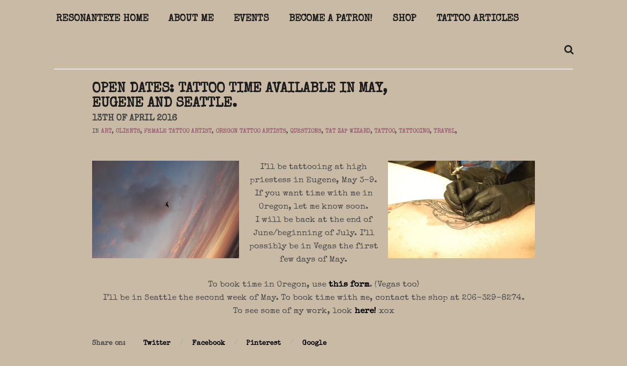

--- FILE ---
content_type: text/html; charset=UTF-8
request_url: https://resonanteye.net/tag/female-tattoo-artist-in-oregon/
body_size: 13739
content:
<!DOCTYPE html>
<!--[if lt IE 8]> <html dir="ltr" lang="en-US" prefix="og: https://ogp.me/ns#" xmlns:og="http://opengraphprotocol.org/schema/" xmlns:fb="http://www.facebook.com/2008/fbml" class="ie7" xmlns="http://www.w3.org/1999/xhtml"> <![endif]-->
<!--[if IE 8]> <html dir="ltr" lang="en-US" prefix="og: https://ogp.me/ns#" xmlns:og="http://opengraphprotocol.org/schema/" xmlns:fb="http://www.facebook.com/2008/fbml" class="ie8 ie" xmlns="http://www.w3.org/1999/xhtml"> <![endif]-->
<!--[if IE 9]> <html dir="ltr" lang="en-US" prefix="og: https://ogp.me/ns#" xmlns:og="http://opengraphprotocol.org/schema/" xmlns:fb="http://www.facebook.com/2008/fbml" class="ie9 ie" xmlns="http://www.w3.org/1999/xhtml"> <![endif]-->
<!--[if gt IE 9]><!--> <html dir="ltr" lang="en-US" prefix="og: https://ogp.me/ns#" xmlns:og="http://opengraphprotocol.org/schema/" xmlns:fb="http://www.facebook.com/2008/fbml" xmlns="http://www.w3.org/1999/xhtml"> <!--<![endif]-->
<head>

	<!-- META -->

	<meta charset="UTF-8" />
	<meta name="viewport" content="width=device-width,initial-scale=1,maximum-scale=1,user-scalable=no">
	<meta name="format-detection" content="telephone=no">

	<!-- LINKS -->

	<link rel="profile" href="http://gmpg.org/xfn/11" />
	<link rel="pingback" href="https://resonanteye.net/xmlrpc.php" />

	
	<!-- WP HEAD -->

	<!--[if lt IE 9]>
		<script src="http://html5shim.googlecode.com/svn/trunk/html5.js"></script>
	<![endif]-->

	<!–[if IEMobile]>
		<style type="text/css">
			.regular-select-inner {
				background-position: calc(100% - 10px) center !important;
				background-image: url(https://resonanteye.net/wp-content/themes/koncept/images/arrow_x2.png) !important;
				background-size: 6px 3px !important;
			}
		</style>
	<![endif]—>

	<title>female tattoo artist in oregon - resonanteye</title>
	<style>img:is([sizes="auto" i], [sizes^="auto," i]) { contain-intrinsic-size: 3000px 1500px }</style>
	
		<!-- All in One SEO 4.4.9.2 - aioseo.com -->
		<meta name="robots" content="max-image-preview:large" />
		<link rel="canonical" href="https://resonanteye.net/tag/female-tattoo-artist-in-oregon/" />
		<meta name="generator" content="All in One SEO (AIOSEO) 4.4.9.2" />
		<script type="application/ld+json" class="aioseo-schema">
			{"@context":"https:\/\/schema.org","@graph":[{"@type":"BreadcrumbList","@id":"https:\/\/resonanteye.net\/tag\/female-tattoo-artist-in-oregon\/#breadcrumblist","itemListElement":[{"@type":"ListItem","@id":"https:\/\/resonanteye.net\/#listItem","position":1,"name":"Home","item":"https:\/\/resonanteye.net\/","nextItem":"https:\/\/resonanteye.net\/tag\/female-tattoo-artist-in-oregon\/#listItem"},{"@type":"ListItem","@id":"https:\/\/resonanteye.net\/tag\/female-tattoo-artist-in-oregon\/#listItem","position":2,"name":"female tattoo artist in oregon","previousItem":"https:\/\/resonanteye.net\/#listItem"}]},{"@type":"CollectionPage","@id":"https:\/\/resonanteye.net\/tag\/female-tattoo-artist-in-oregon\/#collectionpage","url":"https:\/\/resonanteye.net\/tag\/female-tattoo-artist-in-oregon\/","name":"female tattoo artist in oregon - resonanteye","inLanguage":"en-US","isPartOf":{"@id":"https:\/\/resonanteye.net\/#website"},"breadcrumb":{"@id":"https:\/\/resonanteye.net\/tag\/female-tattoo-artist-in-oregon\/#breadcrumblist"}},{"@type":"Organization","@id":"https:\/\/resonanteye.net\/#organization","name":"resonanteye","url":"https:\/\/resonanteye.net\/","sameAs":["https:\/\/www.facebook.com\/anjimarth\/","https:\/\/instagram.com\/resonanteye","https:\/\/tiktok.com\/@resonanteye","https:\/\/youtube.com\/resonanteye","https:\/\/tumblr.com\/resonanteye","https:\/\/resonanteye.bsky.social"]},{"@type":"WebSite","@id":"https:\/\/resonanteye.net\/#website","url":"https:\/\/resonanteye.net\/","name":"resonanteye","description":"Art by Anji Marth","inLanguage":"en-US","publisher":{"@id":"https:\/\/resonanteye.net\/#organization"}}]}
		</script>
		<!-- All in One SEO -->


            <script data-no-defer="1" data-ezscrex="false" data-cfasync="false" data-pagespeed-no-defer data-cookieconsent="ignore">
                var ctPublicFunctions = {"_ajax_nonce":"68c3ebc6b1","_rest_nonce":"d31ac0d968","_ajax_url":"\/wp-admin\/admin-ajax.php","_rest_url":"https:\/\/resonanteye.net\/wp-json\/","data__cookies_type":"none","data__ajax_type":"rest","text__wait_for_decoding":"Decoding the contact data, let us a few seconds to finish. Anti-Spam by CleanTalk","cookiePrefix":"","wprocket_detected":false}
            </script>
        
            <script data-no-defer="1" data-ezscrex="false" data-cfasync="false" data-pagespeed-no-defer data-cookieconsent="ignore">
                var ctPublic = {"_ajax_nonce":"68c3ebc6b1","settings__forms__check_internal":"0","settings__forms__check_external":"0","settings__forms__search_test":"1","blog_home":"https:\/\/resonanteye.net\/","pixel__setting":"3","pixel__enabled":false,"pixel__url":"https:\/\/moderate1-v4.cleantalk.org\/pixel\/c6d7b767427b094c5cb5aaccc7ca16c1.gif","data__email_check_before_post":"1","data__cookies_type":"none","data__key_is_ok":true,"data__visible_fields_required":true,"data__to_local_storage":{"apbct_cookies_test":"%7B%22cookies_names%22%3A%5B%22apbct_timestamp%22%2C%22apbct_site_landing_ts%22%5D%2C%22check_value%22%3A%22a71b5fe33654beefaf53f88e8fbc854e%22%7D","apbct_site_landing_ts":"1768546658","apbct_timestamp":"1768546658","apbct_urls":"{\"resonanteye.net\/tag\/female-tattoo-artist-in-oregon\/\":[1768546658]}"},"wl_brandname":"Anti-Spam by CleanTalk","wl_brandname_short":"CleanTalk","ct_checkjs_key":8465196}
            </script>
        <link rel='dns-prefetch' href='//stats.wp.com' />
<link rel='dns-prefetch' href='//moderate.cleantalk.org' />
<link rel='dns-prefetch' href='//fonts.googleapis.com' />
<link rel="alternate" type="application/rss+xml" title="resonanteye &raquo; Feed" href="https://resonanteye.net/feed/" />
<link rel="alternate" type="application/rss+xml" title="resonanteye &raquo; Comments Feed" href="https://resonanteye.net/comments/feed/" />
<link rel="alternate" type="application/rss+xml" title="resonanteye &raquo; female tattoo artist in oregon Tag Feed" href="https://resonanteye.net/tag/female-tattoo-artist-in-oregon/feed/" />
<script type="text/javascript">
/* <![CDATA[ */
window._wpemojiSettings = {"baseUrl":"https:\/\/s.w.org\/images\/core\/emoji\/16.0.1\/72x72\/","ext":".png","svgUrl":"https:\/\/s.w.org\/images\/core\/emoji\/16.0.1\/svg\/","svgExt":".svg","source":{"concatemoji":"https:\/\/resonanteye.net\/wp-includes\/js\/wp-emoji-release.min.js?ver=6.8.2"}};
/*! This file is auto-generated */
!function(s,n){var o,i,e;function c(e){try{var t={supportTests:e,timestamp:(new Date).valueOf()};sessionStorage.setItem(o,JSON.stringify(t))}catch(e){}}function p(e,t,n){e.clearRect(0,0,e.canvas.width,e.canvas.height),e.fillText(t,0,0);var t=new Uint32Array(e.getImageData(0,0,e.canvas.width,e.canvas.height).data),a=(e.clearRect(0,0,e.canvas.width,e.canvas.height),e.fillText(n,0,0),new Uint32Array(e.getImageData(0,0,e.canvas.width,e.canvas.height).data));return t.every(function(e,t){return e===a[t]})}function u(e,t){e.clearRect(0,0,e.canvas.width,e.canvas.height),e.fillText(t,0,0);for(var n=e.getImageData(16,16,1,1),a=0;a<n.data.length;a++)if(0!==n.data[a])return!1;return!0}function f(e,t,n,a){switch(t){case"flag":return n(e,"\ud83c\udff3\ufe0f\u200d\u26a7\ufe0f","\ud83c\udff3\ufe0f\u200b\u26a7\ufe0f")?!1:!n(e,"\ud83c\udde8\ud83c\uddf6","\ud83c\udde8\u200b\ud83c\uddf6")&&!n(e,"\ud83c\udff4\udb40\udc67\udb40\udc62\udb40\udc65\udb40\udc6e\udb40\udc67\udb40\udc7f","\ud83c\udff4\u200b\udb40\udc67\u200b\udb40\udc62\u200b\udb40\udc65\u200b\udb40\udc6e\u200b\udb40\udc67\u200b\udb40\udc7f");case"emoji":return!a(e,"\ud83e\udedf")}return!1}function g(e,t,n,a){var r="undefined"!=typeof WorkerGlobalScope&&self instanceof WorkerGlobalScope?new OffscreenCanvas(300,150):s.createElement("canvas"),o=r.getContext("2d",{willReadFrequently:!0}),i=(o.textBaseline="top",o.font="600 32px Arial",{});return e.forEach(function(e){i[e]=t(o,e,n,a)}),i}function t(e){var t=s.createElement("script");t.src=e,t.defer=!0,s.head.appendChild(t)}"undefined"!=typeof Promise&&(o="wpEmojiSettingsSupports",i=["flag","emoji"],n.supports={everything:!0,everythingExceptFlag:!0},e=new Promise(function(e){s.addEventListener("DOMContentLoaded",e,{once:!0})}),new Promise(function(t){var n=function(){try{var e=JSON.parse(sessionStorage.getItem(o));if("object"==typeof e&&"number"==typeof e.timestamp&&(new Date).valueOf()<e.timestamp+604800&&"object"==typeof e.supportTests)return e.supportTests}catch(e){}return null}();if(!n){if("undefined"!=typeof Worker&&"undefined"!=typeof OffscreenCanvas&&"undefined"!=typeof URL&&URL.createObjectURL&&"undefined"!=typeof Blob)try{var e="postMessage("+g.toString()+"("+[JSON.stringify(i),f.toString(),p.toString(),u.toString()].join(",")+"));",a=new Blob([e],{type:"text/javascript"}),r=new Worker(URL.createObjectURL(a),{name:"wpTestEmojiSupports"});return void(r.onmessage=function(e){c(n=e.data),r.terminate(),t(n)})}catch(e){}c(n=g(i,f,p,u))}t(n)}).then(function(e){for(var t in e)n.supports[t]=e[t],n.supports.everything=n.supports.everything&&n.supports[t],"flag"!==t&&(n.supports.everythingExceptFlag=n.supports.everythingExceptFlag&&n.supports[t]);n.supports.everythingExceptFlag=n.supports.everythingExceptFlag&&!n.supports.flag,n.DOMReady=!1,n.readyCallback=function(){n.DOMReady=!0}}).then(function(){return e}).then(function(){var e;n.supports.everything||(n.readyCallback(),(e=n.source||{}).concatemoji?t(e.concatemoji):e.wpemoji&&e.twemoji&&(t(e.twemoji),t(e.wpemoji)))}))}((window,document),window._wpemojiSettings);
/* ]]> */
</script>
<style id='wp-emoji-styles-inline-css' type='text/css'>

	img.wp-smiley, img.emoji {
		display: inline !important;
		border: none !important;
		box-shadow: none !important;
		height: 1em !important;
		width: 1em !important;
		margin: 0 0.07em !important;
		vertical-align: -0.1em !important;
		background: none !important;
		padding: 0 !important;
	}
</style>
<link rel='stylesheet' id='wp-block-library-css' href='https://resonanteye.net/wp-includes/css/dist/block-library/style.min.css?ver=6.8.2' type='text/css' media='all' />
<style id='classic-theme-styles-inline-css' type='text/css'>
/*! This file is auto-generated */
.wp-block-button__link{color:#fff;background-color:#32373c;border-radius:9999px;box-shadow:none;text-decoration:none;padding:calc(.667em + 2px) calc(1.333em + 2px);font-size:1.125em}.wp-block-file__button{background:#32373c;color:#fff;text-decoration:none}
</style>
<style id='global-styles-inline-css' type='text/css'>
:root{--wp--preset--aspect-ratio--square: 1;--wp--preset--aspect-ratio--4-3: 4/3;--wp--preset--aspect-ratio--3-4: 3/4;--wp--preset--aspect-ratio--3-2: 3/2;--wp--preset--aspect-ratio--2-3: 2/3;--wp--preset--aspect-ratio--16-9: 16/9;--wp--preset--aspect-ratio--9-16: 9/16;--wp--preset--color--black: #000000;--wp--preset--color--cyan-bluish-gray: #abb8c3;--wp--preset--color--white: #ffffff;--wp--preset--color--pale-pink: #f78da7;--wp--preset--color--vivid-red: #cf2e2e;--wp--preset--color--luminous-vivid-orange: #ff6900;--wp--preset--color--luminous-vivid-amber: #fcb900;--wp--preset--color--light-green-cyan: #7bdcb5;--wp--preset--color--vivid-green-cyan: #00d084;--wp--preset--color--pale-cyan-blue: #8ed1fc;--wp--preset--color--vivid-cyan-blue: #0693e3;--wp--preset--color--vivid-purple: #9b51e0;--wp--preset--gradient--vivid-cyan-blue-to-vivid-purple: linear-gradient(135deg,rgba(6,147,227,1) 0%,rgb(155,81,224) 100%);--wp--preset--gradient--light-green-cyan-to-vivid-green-cyan: linear-gradient(135deg,rgb(122,220,180) 0%,rgb(0,208,130) 100%);--wp--preset--gradient--luminous-vivid-amber-to-luminous-vivid-orange: linear-gradient(135deg,rgba(252,185,0,1) 0%,rgba(255,105,0,1) 100%);--wp--preset--gradient--luminous-vivid-orange-to-vivid-red: linear-gradient(135deg,rgba(255,105,0,1) 0%,rgb(207,46,46) 100%);--wp--preset--gradient--very-light-gray-to-cyan-bluish-gray: linear-gradient(135deg,rgb(238,238,238) 0%,rgb(169,184,195) 100%);--wp--preset--gradient--cool-to-warm-spectrum: linear-gradient(135deg,rgb(74,234,220) 0%,rgb(151,120,209) 20%,rgb(207,42,186) 40%,rgb(238,44,130) 60%,rgb(251,105,98) 80%,rgb(254,248,76) 100%);--wp--preset--gradient--blush-light-purple: linear-gradient(135deg,rgb(255,206,236) 0%,rgb(152,150,240) 100%);--wp--preset--gradient--blush-bordeaux: linear-gradient(135deg,rgb(254,205,165) 0%,rgb(254,45,45) 50%,rgb(107,0,62) 100%);--wp--preset--gradient--luminous-dusk: linear-gradient(135deg,rgb(255,203,112) 0%,rgb(199,81,192) 50%,rgb(65,88,208) 100%);--wp--preset--gradient--pale-ocean: linear-gradient(135deg,rgb(255,245,203) 0%,rgb(182,227,212) 50%,rgb(51,167,181) 100%);--wp--preset--gradient--electric-grass: linear-gradient(135deg,rgb(202,248,128) 0%,rgb(113,206,126) 100%);--wp--preset--gradient--midnight: linear-gradient(135deg,rgb(2,3,129) 0%,rgb(40,116,252) 100%);--wp--preset--font-size--small: 13px;--wp--preset--font-size--medium: 20px;--wp--preset--font-size--large: 36px;--wp--preset--font-size--x-large: 42px;--wp--preset--spacing--20: 0.44rem;--wp--preset--spacing--30: 0.67rem;--wp--preset--spacing--40: 1rem;--wp--preset--spacing--50: 1.5rem;--wp--preset--spacing--60: 2.25rem;--wp--preset--spacing--70: 3.38rem;--wp--preset--spacing--80: 5.06rem;--wp--preset--shadow--natural: 6px 6px 9px rgba(0, 0, 0, 0.2);--wp--preset--shadow--deep: 12px 12px 50px rgba(0, 0, 0, 0.4);--wp--preset--shadow--sharp: 6px 6px 0px rgba(0, 0, 0, 0.2);--wp--preset--shadow--outlined: 6px 6px 0px -3px rgba(255, 255, 255, 1), 6px 6px rgba(0, 0, 0, 1);--wp--preset--shadow--crisp: 6px 6px 0px rgba(0, 0, 0, 1);}:where(.is-layout-flex){gap: 0.5em;}:where(.is-layout-grid){gap: 0.5em;}body .is-layout-flex{display: flex;}.is-layout-flex{flex-wrap: wrap;align-items: center;}.is-layout-flex > :is(*, div){margin: 0;}body .is-layout-grid{display: grid;}.is-layout-grid > :is(*, div){margin: 0;}:where(.wp-block-columns.is-layout-flex){gap: 2em;}:where(.wp-block-columns.is-layout-grid){gap: 2em;}:where(.wp-block-post-template.is-layout-flex){gap: 1.25em;}:where(.wp-block-post-template.is-layout-grid){gap: 1.25em;}.has-black-color{color: var(--wp--preset--color--black) !important;}.has-cyan-bluish-gray-color{color: var(--wp--preset--color--cyan-bluish-gray) !important;}.has-white-color{color: var(--wp--preset--color--white) !important;}.has-pale-pink-color{color: var(--wp--preset--color--pale-pink) !important;}.has-vivid-red-color{color: var(--wp--preset--color--vivid-red) !important;}.has-luminous-vivid-orange-color{color: var(--wp--preset--color--luminous-vivid-orange) !important;}.has-luminous-vivid-amber-color{color: var(--wp--preset--color--luminous-vivid-amber) !important;}.has-light-green-cyan-color{color: var(--wp--preset--color--light-green-cyan) !important;}.has-vivid-green-cyan-color{color: var(--wp--preset--color--vivid-green-cyan) !important;}.has-pale-cyan-blue-color{color: var(--wp--preset--color--pale-cyan-blue) !important;}.has-vivid-cyan-blue-color{color: var(--wp--preset--color--vivid-cyan-blue) !important;}.has-vivid-purple-color{color: var(--wp--preset--color--vivid-purple) !important;}.has-black-background-color{background-color: var(--wp--preset--color--black) !important;}.has-cyan-bluish-gray-background-color{background-color: var(--wp--preset--color--cyan-bluish-gray) !important;}.has-white-background-color{background-color: var(--wp--preset--color--white) !important;}.has-pale-pink-background-color{background-color: var(--wp--preset--color--pale-pink) !important;}.has-vivid-red-background-color{background-color: var(--wp--preset--color--vivid-red) !important;}.has-luminous-vivid-orange-background-color{background-color: var(--wp--preset--color--luminous-vivid-orange) !important;}.has-luminous-vivid-amber-background-color{background-color: var(--wp--preset--color--luminous-vivid-amber) !important;}.has-light-green-cyan-background-color{background-color: var(--wp--preset--color--light-green-cyan) !important;}.has-vivid-green-cyan-background-color{background-color: var(--wp--preset--color--vivid-green-cyan) !important;}.has-pale-cyan-blue-background-color{background-color: var(--wp--preset--color--pale-cyan-blue) !important;}.has-vivid-cyan-blue-background-color{background-color: var(--wp--preset--color--vivid-cyan-blue) !important;}.has-vivid-purple-background-color{background-color: var(--wp--preset--color--vivid-purple) !important;}.has-black-border-color{border-color: var(--wp--preset--color--black) !important;}.has-cyan-bluish-gray-border-color{border-color: var(--wp--preset--color--cyan-bluish-gray) !important;}.has-white-border-color{border-color: var(--wp--preset--color--white) !important;}.has-pale-pink-border-color{border-color: var(--wp--preset--color--pale-pink) !important;}.has-vivid-red-border-color{border-color: var(--wp--preset--color--vivid-red) !important;}.has-luminous-vivid-orange-border-color{border-color: var(--wp--preset--color--luminous-vivid-orange) !important;}.has-luminous-vivid-amber-border-color{border-color: var(--wp--preset--color--luminous-vivid-amber) !important;}.has-light-green-cyan-border-color{border-color: var(--wp--preset--color--light-green-cyan) !important;}.has-vivid-green-cyan-border-color{border-color: var(--wp--preset--color--vivid-green-cyan) !important;}.has-pale-cyan-blue-border-color{border-color: var(--wp--preset--color--pale-cyan-blue) !important;}.has-vivid-cyan-blue-border-color{border-color: var(--wp--preset--color--vivid-cyan-blue) !important;}.has-vivid-purple-border-color{border-color: var(--wp--preset--color--vivid-purple) !important;}.has-vivid-cyan-blue-to-vivid-purple-gradient-background{background: var(--wp--preset--gradient--vivid-cyan-blue-to-vivid-purple) !important;}.has-light-green-cyan-to-vivid-green-cyan-gradient-background{background: var(--wp--preset--gradient--light-green-cyan-to-vivid-green-cyan) !important;}.has-luminous-vivid-amber-to-luminous-vivid-orange-gradient-background{background: var(--wp--preset--gradient--luminous-vivid-amber-to-luminous-vivid-orange) !important;}.has-luminous-vivid-orange-to-vivid-red-gradient-background{background: var(--wp--preset--gradient--luminous-vivid-orange-to-vivid-red) !important;}.has-very-light-gray-to-cyan-bluish-gray-gradient-background{background: var(--wp--preset--gradient--very-light-gray-to-cyan-bluish-gray) !important;}.has-cool-to-warm-spectrum-gradient-background{background: var(--wp--preset--gradient--cool-to-warm-spectrum) !important;}.has-blush-light-purple-gradient-background{background: var(--wp--preset--gradient--blush-light-purple) !important;}.has-blush-bordeaux-gradient-background{background: var(--wp--preset--gradient--blush-bordeaux) !important;}.has-luminous-dusk-gradient-background{background: var(--wp--preset--gradient--luminous-dusk) !important;}.has-pale-ocean-gradient-background{background: var(--wp--preset--gradient--pale-ocean) !important;}.has-electric-grass-gradient-background{background: var(--wp--preset--gradient--electric-grass) !important;}.has-midnight-gradient-background{background: var(--wp--preset--gradient--midnight) !important;}.has-small-font-size{font-size: var(--wp--preset--font-size--small) !important;}.has-medium-font-size{font-size: var(--wp--preset--font-size--medium) !important;}.has-large-font-size{font-size: var(--wp--preset--font-size--large) !important;}.has-x-large-font-size{font-size: var(--wp--preset--font-size--x-large) !important;}
:where(.wp-block-post-template.is-layout-flex){gap: 1.25em;}:where(.wp-block-post-template.is-layout-grid){gap: 1.25em;}
:where(.wp-block-columns.is-layout-flex){gap: 2em;}:where(.wp-block-columns.is-layout-grid){gap: 2em;}
:root :where(.wp-block-pullquote){font-size: 1.5em;line-height: 1.6;}
</style>
<link rel='stylesheet' id='ct_public_css-css' href='https://resonanteye.net/wp-content/plugins/cleantalk-spam-protect/css/cleantalk-public.min.css?ver=6.20' type='text/css' media='all' />
<link rel='stylesheet' id='rs-plugin-settings-css' href='https://resonanteye.net/wp-content/plugins/revslider/public/assets/css/settings.css?ver=5.0.4' type='text/css' media='all' />
<style id='rs-plugin-settings-inline-css' type='text/css'>
.tp-caption a{color:#ff7302;text-shadow:none;-webkit-transition:all 0.2s ease-out;-moz-transition:all 0.2s ease-out;-o-transition:all 0.2s ease-out;-ms-transition:all 0.2s ease-out}.tp-caption a:hover{color:#ffa902}
</style>
<style id='woocommerce-inline-inline-css' type='text/css'>
.woocommerce form .form-row .required { visibility: visible; }
</style>
<link rel='stylesheet' id='ctdb-style-css' href='https://resonanteye.net/wp-content/plugins/wp-discussion-board/assets/css/style.css?ver=2.5.1' type='text/css' media='all' />
<link rel='stylesheet' id='dashicons-css' href='https://resonanteye.net/wp-includes/css/dashicons.min.css?ver=6.8.2' type='text/css' media='all' />
<link rel='stylesheet' id='parent-style-css' href='https://resonanteye.net/wp-content/themes/koncept/style.css?ver=6.8.2' type='text/css' media='all' />
<link rel='stylesheet' id='child-style-css' href='https://resonanteye.net/wp-content/themes/deboraheye/style.css?ver=6.8.2' type='text/css' media='all' />
<link rel='stylesheet' id='krown-style-parties-css' href='https://resonanteye.net/wp-content/themes/koncept/css/third-parties.css?ver=6.8.2' type='text/css' media='all' />
<link rel='stylesheet' id='krown-style-css' href='https://resonanteye.net/wp-content/themes/deboraheye/style.css?ver=6.8.2' type='text/css' media='all' />
<style id='krown-style-inline-css' type='text/css'>


			/* CUSTOM FONTS */

			h1, h2, h3, h4, h5, h6, #portfolio.show-category .item .caption span, #main-menu, input[type="submit"], a.checkout-button, .post-meta, .post-time, .pagination, .woocommerce-pagination, #filter, .woocommerce .price, #filter-opener .count, .single-product .cart .input-text, .product-quantity .input-text, .amount {
			  font-family: 'Special Elite', display;;
			}

			body, input, textarea, button, blockquote .cite, blockquote cite, #lang_sel {
			  font-family: 'Special Elite', display;;
			}

			#portfolio.show-excerpt .item .caption span, .krown-section-title.large h5, blockquote.alternate {
				font-family: "Helvetica Neue", Helvetica, Arial, sans-serif;
			}

			/* CUSTOM COLORS */

			a, .no-touch #main-search #searchform .fa-search:hover, #main-menu a:hover, .post-header a:hover, .comment-title a:hover, .comment-reply-link:hover, .widget ul a:hover, #filter li a.selected, .single-product .product_meta a:hover, #lang_sel_footer ul li a:hover, #posts-container.classic .post a:hover h2, #posts-container.classic .post-meta a:hover {
				color: #000000;
			}
			#main-menu a:hover, #menu-closer .krown-svg, .menu-three #menu-closer:hover .krown-svg, #menu-opener:hover .krown-svg, #filter-opener:hover .krown-svg, #filter-opener.opened, #main-menu a:hover .krown-svg {
				fill: #000000;
			}
			.krown-button.light:hover, .krown-button.dark:hover, .krown-button.color, .fancybox-nav span:hover, .fancybox-close:hover, input[type="submit"]:hover, a.checkout-button:hover, .mejs-controls .mejs-time-rail .mejs-time-current, .mejs-controls .mejs-horizontal-volume-slider .mejs-horizontal-volume-current, .mejs-controls .mejs-volume-button .mejs-volume-slider .mejs-volume-current, .mejs-overlay:hover .mejs-overlay-button, .star-rating .star, .star-rating .half-star, .comment-form-rating a.star, .single-product .cart .button:hover, .product-quantity .button:hover, .checkout-button.button, .single-product .cart .button:hover, .product-quantity .button:hover, .woocommerce-message .button:hover, .woocommerce-error .button:hover, .woocommerce-info .button:hover, .update-button:hover {
				background-color: #000000;
			}

			.pagination a:hover, .woocommerce-pagination a:hover, .krown-social i:before, .krown-tour .flex-direction-nav a:hover, #footer .krown-social a:hover i:before, #main-menu li.selected > a, .post-nav a:hover, .price_slider_amount .button:hover, .ie8 a:hover:before {
				color: #9b6575;
			}
			.tparrows.custom:hover:before {
				color: #9b6575 !important;
			}
			#main-menu li.selected .krown-svg, .post-nav a:hover .krown-svg {
				fill: #9b6575;
			}	
			.pagination a:hover, .woocommerce-pagination a:hover, .ui-slider-horizontal .ui-slider-handle:hover {
				border-color: #9b6575;
			}
			.flex-control-nav li a.flex-active, .tp-bullets.simplebullets.round .bullet.selected {
				background-color: #9b6575;
			}

			/* CUSTOM CSS */

		.menu-three .top-menu > li {
    margin-right: 20px;
}

.menu-three .top-menu > li > a {
  font-size: 20px;
  padding: 8px;
  
}

#getmore {
    height: 120px;
}

#getmore h2 {
    margin-top: 45px;
}

#logo img {
    margin-bottom: 15px;
}
</style>
<link rel='stylesheet' id='krown-font-head-css' href='https://fonts.googleapis.com/css?family=Special+Elite%3A300%2C400%2C400italic%2C500%2C600%2C700%2C700%2C800&#038;ver=6.8.2' type='text/css' media='all' />
<script type="text/javascript" src="https://resonanteye.net/wp-includes/js/dist/hooks.min.js?ver=4d63a3d491d11ffd8ac6" id="wp-hooks-js"></script>
<script type="text/javascript" src="https://stats.wp.com/w.js?ver=202603" id="woo-tracks-js"></script>
<script type="text/javascript" src="https://resonanteye.net/wp-includes/js/jquery/jquery.min.js?ver=3.7.1" id="jquery-core-js"></script>
<script type="text/javascript" src="https://resonanteye.net/wp-includes/js/jquery/jquery-migrate.min.js?ver=3.4.1" id="jquery-migrate-js"></script>
<script type="text/javascript" data-pagespeed-no-defer src="https://resonanteye.net/wp-content/plugins/cleantalk-spam-protect/js/apbct-public-bundle.min.js?ver=6.20" id="ct_public_functions-js"></script>
<script type="text/javascript" src="https://moderate.cleantalk.org/ct-bot-detector-wrapper.js" id="ct_bot_detector-js"></script>
<script type="text/javascript" src="https://resonanteye.net/wp-content/plugins/revslider/public/assets/js/jquery.themepunch.tools.min.js?ver=5.0.4" id="tp-tools-js"></script>
<script type="text/javascript" src="https://resonanteye.net/wp-content/plugins/revslider/public/assets/js/jquery.themepunch.revolution.min.js?ver=5.0.4" id="revmin-js"></script>
<script type="text/javascript" src="https://resonanteye.net/wp-content/plugins/woocommerce/assets/js/jquery-blockui/jquery.blockUI.min.js?ver=2.7.0-wc.8.2.1" id="jquery-blockui-js"></script>
<script type="text/javascript" id="wc-add-to-cart-js-extra">
/* <![CDATA[ */
var wc_add_to_cart_params = {"ajax_url":"\/wp-admin\/admin-ajax.php","wc_ajax_url":"\/?wc-ajax=%%endpoint%%","i18n_view_cart":"View cart","cart_url":"https:\/\/resonanteye.net\/cart\/","is_cart":"","cart_redirect_after_add":"no"};
/* ]]> */
</script>
<script type="text/javascript" src="https://resonanteye.net/wp-content/plugins/woocommerce/assets/js/frontend/add-to-cart.min.js?ver=8.2.1" id="wc-add-to-cart-js"></script>
<script type="text/javascript" src="https://resonanteye.net/wp-content/plugins/js_composer/assets/js/vendors/woocommerce-add-to-cart.js?ver=4.5.3" id="vc_woocommerce-add-to-cart-js-js"></script>
<link rel="https://api.w.org/" href="https://resonanteye.net/wp-json/" /><link rel="alternate" title="JSON" type="application/json" href="https://resonanteye.net/wp-json/wp/v2/tags/3237" /><link rel="EditURI" type="application/rsd+xml" title="RSD" href="https://resonanteye.net/xmlrpc.php?rsd" />
<meta name="generator" content="WordPress 6.8.2" />
<meta name="generator" content="WooCommerce 8.2.1" />
<script type="text/javascript">
           	 	var ajaxurl = "https://resonanteye.net/wp-admin/admin-ajax.php";
         	</script>	<noscript><style>.woocommerce-product-gallery{ opacity: 1 !important; }</style></noscript>
	<meta name="generator" content="Powered by Visual Composer - drag and drop page builder for WordPress."/>
<!--[if IE 8]><link rel="stylesheet" type="text/css" href="https://resonanteye.net/wp-content/plugins/js_composer/assets/css/vc-ie8.css" media="screen"><![endif]--><meta name="generator" content="Powered by Slider Revolution 5.0.4 - responsive, Mobile-Friendly Slider Plugin for WordPress with comfortable drag and drop interface." />
<noscript><style> .wpb_animate_when_almost_visible { opacity: 1; }</style></noscript>
	
</head>

<body id="body" class="archive tag tag-female-tattoo-artist-in-oregon tag-3237 wp-theme-koncept wp-child-theme-deboraheye no-touch no-js sticky theme-koncept woocommerce-no-js ctdb-layout-classic ctdb-archive-layout-classic ctdb-deborah-eye-for-the-anji-site ctdb-user-cannot-view ctdb-user-cannot-post wpb-js-composer js-comp-ver-4.5.3 vc_non_responsive"  style="padding-top:90px">

    <!-- Secondary Header Start -->
    <header id="header" class="clearfix" style="height:80px">

    	<div class="clearfix">

	    	<div id="menu-class" class="wrapper menu-three classic clearfix">

				<!-- Logo Start -->
				
				<a id="logo" href="https://resonanteye.net" style="width:0px;height:0px;">
					<img class="default" src="https://resonanteye.net/wp-content/themes/koncept/images/logo.png" alt="resonanteye" />
					<img class="retina" src="https://resonanteye.net/wp-content/themes/koncept/images/logo.png" alt="resonanteye" />
				</a>
				<!-- Logo End -->

		        <!-- Menu Start -->
				<a id="menu-opener" href="#"><svg class="krown-svg hamburger" xmlns="http://www.w3.org/2000/svg" xmlns:xlink="http://www.w3.org/1999/xlink" x="0px" y="0px" width="60px" height="60px" viewBox="0 0 60 60" enable-background="new 0 0 60 60" xml:space="preserve"><g><rect x="18" y="20" width="25" height="4"/><rect x="18" y="28" width="25" height="4"/><rect x="18" y="36" width="25" height="4"/></g></svg></a>

				
				
		        <nav id="main-menu" class="clearfix" data-nav-text="Navigation">

		        	<div>

						<ul id="menu-front-page-menu" class="clearfix top-menu"><li id="menu-item-12809" class="menu-item"><a href="https://resonanteye.net/">resonanteye home</a></li>
<li id="menu-item-12804" class="menu-item"><a href="https://resonanteye.net/about-me/">About Me</a></li>
<li id="menu-item-12858" class="menu-item"><a href="https://resonanteye.net/events/">Events</a></li>
<li id="menu-item-12808" class="menu-item"><a href="https://www.patreon.com/resonanteye?ty=c">Become a Patron!</a></li>
<li id="menu-item-16737" class="menu-item"><a href="http://resonanteye.net/shop/?orderby=date">Shop</a></li>
<li id="menu-item-12890" class="menu-item"><a href="https://resonanteye.net/category/tattoo-advice/">Tattoo Articles</a></li>
</ul>
					</div>

					
				</nav>

				<a id="menu-closer" href="#"><svg class="krown-svg close" xmlns="http://www.w3.org/2000/svg" xmlns:xlink="http://www.w3.org/1999/xlink" x="0px" y="0px" width="60px" height="60px" viewBox="0 0 60 60" enable-background="new 0 0 60 60" xml:space="preserve"><g><rect x="18" y="28" transform="matrix(0.7071 0.7071 -0.7071 0.7071 30.1464 -12.78)" width="25" height="4"/><rect x="18" y="28" transform="matrix(0.7071 -0.7071 0.7071 0.7071 -12.28 30.3536)" width="25" height="4"/></g></svg></a>

								<!-- Menu End -->

			</div>

		</div>

	</header>
	<!-- Secondary Header End -->

	<!-- Main Wrapper Start -->

	<div id="content" class="clearfix">

		<!-- Page Title Start -->

		
		<div id="page-title" class="clearfix ">
			<div class="clearfix wrapper">
								<div id="main-search">
		<form role="search" method="get" id="searchform" class="hover-show" action="https://resonanteye.net/" >
			<label class="screen-reader-text hidden" for="s">Search for:</label>
			<input type="search" placeholder="Type and hit Enter" name="s" id="s" />
			<i class="fa fa-search"></i>
			<input id="submit_s" type="submit" />
	    <label class="apbct_special_field" id="apbct_label_id70793" for="apbct__email_id__search_form_70793">70793</label><input 
        id="apbct__email_id__search_form_70793" 
        class="apbct_special_field apbct__email_id__search_form"
        autocomplete="off" 
        name="apbct__email_id__search_form_70793"  
        type="text" 
        value="70793" 
        size="30" 
        apbct_event_id="70793"
        maxlength="200" 
    /><input 
        id="apbct_submit_id__search_form_70793" 
        class="apbct_special_field apbct__email_id__search_form"
        name="apbct_submit_id__search_form_70793"  
        type="submit" 
        size="30" 
        maxlength="200" 
        value="70793" 
    /></form></div>
			</div>
		</div>

				<!-- Page Title End -->

		
		<article id="article" class="clearfix wrapper">

			            <div id="posts-container-deboraheye" class="classic clearfix">
			<div id="post-17250" class="post-standard clearfix post-17250 post type-post status-publish format-standard has-post-thumbnail hentry category-art category-clients category-female-tattoo-artist category-oregon-tattoo-artists category-questions category-tat-zap-wizard category-tattoo category-tattooing category-travel tag-female-tattoo-artist-in-oregon tag-female-tattoo-artist-in-seattle tag-high-priestess tag-laughing-buddha-tattoo tag-oregon tag-oregon-tattoo-artist tag-seattle-tattoos tag-tattoo-artist-washington tag-tattoo-artists-in-cascadia">
		<div class="post-content clearfix">
			<header class="post-header">
				<a href="https://resonanteye.net/17250/"><h2>open dates: tattoo time available in may, eugene and seattle.</h2></a>
				<a href="https://resonanteye.net/17250/"><time class="post-time" datetime="2016-04-13T16:45:31-07:00">13th of April 2016</time></a>
				<ul>
				<li class="post-cat-list">In <a href="https://resonanteye.net/category/art/">art</a><span>, </span><a href="https://resonanteye.net/category/clients/">clients</a><span>, </span><a href="https://resonanteye.net/category/female-tattoo-artist/">female tattoo artist</a><span>, </span><a href="https://resonanteye.net/category/oregon-tattoo-artists/">oregon tattoo artists</a><span>, </span><a href="https://resonanteye.net/category/questions/">questions</a><span>, </span><a href="https://resonanteye.net/category/tat-zap-wizard/">tat zap wizard</a><span>, </span><a href="https://resonanteye.net/category/tattoo/">Tattoo</a><span>, </span><a href="https://resonanteye.net/category/tattooing/">tattooing</a><span>, </span><a href="https://resonanteye.net/category/travel/">travel</a><span>, </span></li>				</ul>
			</header>

			<section class="post-text">
				<p><a href="http://resonanteye.net/wp-content/uploads/2016/04/14805146.jpg"><img loading="lazy" decoding="async" class=" size-medium wp-image-17251 alignleft" src="http://resonanteye.net/wp-content/uploads/2016/04/14805146-300x199.jpg" alt="14805146" width="300" height="199" srcset="https://resonanteye.net/wp-content/uploads/2016/04/14805146-300x199.jpg 300w, https://resonanteye.net/wp-content/uploads/2016/04/14805146-1024x681.jpg 1024w, https://resonanteye.net/wp-content/uploads/2016/04/14805146-280x186.jpg 280w" sizes="auto, (max-width: 300px) 100vw, 300px" /></a> <a href="http://resonanteye.net/wp-content/uploads/2016/01/IMG_20160125_071256.jpg"><img loading="lazy" decoding="async" class=" size-medium wp-image-15468 alignright" src="http://resonanteye.net/wp-content/uploads/2014/08/dsc_02472-300x199.jpg" alt="DSC_0247" width="300" height="199" srcset="https://resonanteye.net/wp-content/uploads/2014/08/dsc_02472-300x199.jpg 300w, https://resonanteye.net/wp-content/uploads/2014/08/dsc_02472-1024x681.jpg 1024w, https://resonanteye.net/wp-content/uploads/2014/08/dsc_02472-280x186.jpg 280w" sizes="auto, (max-width: 300px) 100vw, 300px" /></a></p>
<p style="text-align: center;">I&#8217;ll be tattooing at high priestess in Eugene, May 3-9. If you want time with me in Oregon, let me know soon.<br />
I will be back at the end of June/beginning of July. I&#8217;ll possibly be in Vegas the first few days of May.</p>
<p style="text-align: center;">To book time in Oregon, use <a href="http://resonanteye.net/consultation-process-starts-here">this form</a>. (Vegas too)<br />
I&#8217;ll be in Seattle the second week of May. To book time with me, contact the shop at 206-329-8274.<br />
To see some of my work, look <a href="https://anjimarth.com/2014/01/21/tattoos/">here!</a> xox</p>
<aside class="share-buttons clearfix">Share on:<a target="_blank" href="https://twitter.com/home?status=open+dates%3A+tattoo+time+available+in+may%2C+eugene+and+seattle.+https%3A%2F%2Fresonanteye.net%2F17250%2F">Twitter</a><a target="_blank" href="https://www.facebook.com/share.php?u=https%3A%2F%2Fresonanteye.net%2F17250%2F&title=open+dates%3A+tattoo+time+available+in+may%2C+eugene+and+seattle.">Facebook</a><a target="_blank" href="http://pinterest.com/pin/create/bookmarklet/?media=https://resonanteye.net/wp-content/uploads/2014/09/wpid-img_07563-683x1024.jpeg&url=https%3A%2F%2Fresonanteye.net%2F17250%2F&is_video=false&description=open+dates%3A+tattoo+time+available+in+may%2C+eugene+and+seattle.">Pinterest</a><a target="_blank" href="https://plus.google.com/share?url=https%3A%2F%2Fresonanteye.net%2F17250%2F">Google</a></aside>			</section>
		</div>
	</div>
			<div class="post-nav">
				<span class="newer"></span> <span class="older"></span>
			</div><!-- /.navigation -->
		</div><!-- /#content -->

		<!-- Inner Wrapper End -->
		</article>

	<!-- Main Wrapper End -->
	</div>

	<!-- Footer Start -->
	<footer id="footer" class="clearfix">

		<div class="wrapper clearfix">

			<div id="block-3" class="widget widget_block clearfix"><div class="logged-out wp-block-loginout"><a href="https://resonanteye.net/wp-login.php?redirect_to=https%3A%2F%2Fresonanteye.net%2Ftag%2Ffemale-tattoo-artist-in-oregon%2F">Log in</a></div></div>
		</div>

	</footer>
	<!-- Footer End -->

	<!-- GTT Button -->
	<a id="top" href="#"><svg ckass="krown-svg arrow_up" xmlns="http://www.w3.org/2000/svg" xmlns:xlink="http://www.w3.org/1999/xlink" x="0px" y="0px" width="60px" height="60px" viewBox="0 0 60 60" enable-background="new 0 0 60 60" xml:space="preserve"><polygon fill="#FFFFFF" points="29.791,22.459 26.962,25.288 19.538,32.713 22.366,35.541 29.791,28.116 37.215,35.541 40.043,32.713 32.619,25.288 "/></svg></a> 

	<!-- IE7 Message Start -->
	<div id="oldie">
		<p>This is a unique website which will require a more modern browser to work!<br /><br />
		<a href="https://www.google.com/chrome/" target="_blank">Please upgrade today!</a>
		</p>
	</div>
	<!-- IE7 Message End -->

	<img alt="Cleantalk Pixel" title="Cleantalk Pixel" id="apbct_pixel" style="display: none;" src="https://moderate1-v4.cleantalk.org/pixel/c6d7b767427b094c5cb5aaccc7ca16c1.gif"><script type="speculationrules">
{"prefetch":[{"source":"document","where":{"and":[{"href_matches":"\/*"},{"not":{"href_matches":["\/wp-*.php","\/wp-admin\/*","\/wp-content\/uploads\/*","\/wp-content\/*","\/wp-content\/plugins\/*","\/wp-content\/themes\/deboraheye\/*","\/wp-content\/themes\/koncept\/*","\/*\\?(.+)"]}},{"not":{"selector_matches":"a[rel~=\"nofollow\"]"}},{"not":{"selector_matches":".no-prefetch, .no-prefetch a"}}]},"eagerness":"conservative"}]}
</script>
<style type='text/css'>
			.fb_iframe_widget > span {display: table !important;}
			.woo-social-buttons {margin:10px 0;}
			.woo-social-buttons img {vertical-align: top;}
			.woo-social-buttons span.custom {float:left; margin:0 5px 5px 0; }
			.woo-social-buttons span.nocount, .woo-social-buttons span.hcount {float:left; margin:0 5px 5px 0; height:21px;}
			.woo-social-buttons span.vcount {float:left; margin:0 5px 5px 0; height:65px;}
			.woo-social-buttons span.yithqv {float:left; margin:0 5px 5px 0; height:36px;}
			.woo-social-buttons iframe {margin: 0px !important; padding: 0px !important; vertical-align:baseline;}
			.woo-social-buttons .smsb_pinterest.vcount {position:relative; top:30px}
			.woo-social-buttons .smsb_tumblr iframe {height:20px !important; width:50px !important;} 
			.woo-social-buttons .smsb_tumblr.hcount iframe {height:20px !important; width:72px !important;}
			.woo-social-buttons .smsb_tumblr.vcount iframe {height:40px !important; width:55px !important;}
			.woo-social-buttons .smsb_stumbleupon.vcount iframe {height:60px !important; width:50px !important;}
			.woo-social-buttons .smsb_vkontakte table tr > td {padding:0px; line-height:auto;}
			.woo-social-buttons .smsb_vkontakte a {height:auto !important;}		
		  </style>	<script type="text/javascript">
		(function () {
			var c = document.body.className;
			c = c.replace(/woocommerce-no-js/, 'woocommerce-js');
			document.body.className = c;
		})();
	</script>
	<script type="text/javascript" src="https://resonanteye.net/wp-content/themes/koncept/js/jquery.flexslider-min.js" id="flexslider-js"></script>
<script type="text/javascript" src="https://resonanteye.net/wp-content/themes/koncept/js/jquery.isotope.min.js" id="isotope-js"></script>
<script type="text/javascript" src="https://resonanteye.net/wp-includes/js/underscore.min.js?ver=1.13.7" id="underscore-js"></script>
<script type="text/javascript" id="wp-util-js-extra">
/* <![CDATA[ */
var _wpUtilSettings = {"ajax":{"url":"\/wp-admin\/admin-ajax.php"}};
/* ]]> */
</script>
<script type="text/javascript" src="https://resonanteye.net/wp-includes/js/wp-util.min.js?ver=6.8.2" id="wp-util-js"></script>
<script type="text/javascript" src="https://resonanteye.net/wp-includes/js/backbone.min.js?ver=1.6.0" id="backbone-js"></script>
<script type="text/javascript" id="mediaelement-core-js-before">
/* <![CDATA[ */
var mejsL10n = {"language":"en","strings":{"mejs.download-file":"Download File","mejs.install-flash":"You are using a browser that does not have Flash player enabled or installed. Please turn on your Flash player plugin or download the latest version from https:\/\/get.adobe.com\/flashplayer\/","mejs.fullscreen":"Fullscreen","mejs.play":"Play","mejs.pause":"Pause","mejs.time-slider":"Time Slider","mejs.time-help-text":"Use Left\/Right Arrow keys to advance one second, Up\/Down arrows to advance ten seconds.","mejs.live-broadcast":"Live Broadcast","mejs.volume-help-text":"Use Up\/Down Arrow keys to increase or decrease volume.","mejs.unmute":"Unmute","mejs.mute":"Mute","mejs.volume-slider":"Volume Slider","mejs.video-player":"Video Player","mejs.audio-player":"Audio Player","mejs.captions-subtitles":"Captions\/Subtitles","mejs.captions-chapters":"Chapters","mejs.none":"None","mejs.afrikaans":"Afrikaans","mejs.albanian":"Albanian","mejs.arabic":"Arabic","mejs.belarusian":"Belarusian","mejs.bulgarian":"Bulgarian","mejs.catalan":"Catalan","mejs.chinese":"Chinese","mejs.chinese-simplified":"Chinese (Simplified)","mejs.chinese-traditional":"Chinese (Traditional)","mejs.croatian":"Croatian","mejs.czech":"Czech","mejs.danish":"Danish","mejs.dutch":"Dutch","mejs.english":"English","mejs.estonian":"Estonian","mejs.filipino":"Filipino","mejs.finnish":"Finnish","mejs.french":"French","mejs.galician":"Galician","mejs.german":"German","mejs.greek":"Greek","mejs.haitian-creole":"Haitian Creole","mejs.hebrew":"Hebrew","mejs.hindi":"Hindi","mejs.hungarian":"Hungarian","mejs.icelandic":"Icelandic","mejs.indonesian":"Indonesian","mejs.irish":"Irish","mejs.italian":"Italian","mejs.japanese":"Japanese","mejs.korean":"Korean","mejs.latvian":"Latvian","mejs.lithuanian":"Lithuanian","mejs.macedonian":"Macedonian","mejs.malay":"Malay","mejs.maltese":"Maltese","mejs.norwegian":"Norwegian","mejs.persian":"Persian","mejs.polish":"Polish","mejs.portuguese":"Portuguese","mejs.romanian":"Romanian","mejs.russian":"Russian","mejs.serbian":"Serbian","mejs.slovak":"Slovak","mejs.slovenian":"Slovenian","mejs.spanish":"Spanish","mejs.swahili":"Swahili","mejs.swedish":"Swedish","mejs.tagalog":"Tagalog","mejs.thai":"Thai","mejs.turkish":"Turkish","mejs.ukrainian":"Ukrainian","mejs.vietnamese":"Vietnamese","mejs.welsh":"Welsh","mejs.yiddish":"Yiddish"}};
/* ]]> */
</script>
<script type="text/javascript" src="https://resonanteye.net/wp-includes/js/mediaelement/mediaelement-and-player.min.js?ver=4.2.17" id="mediaelement-core-js"></script>
<script type="text/javascript" src="https://resonanteye.net/wp-includes/js/mediaelement/mediaelement-migrate.min.js?ver=6.8.2" id="mediaelement-migrate-js"></script>
<script type="text/javascript" id="mediaelement-js-extra">
/* <![CDATA[ */
var _wpmejsSettings = {"pluginPath":"\/wp-includes\/js\/mediaelement\/","classPrefix":"mejs-","stretching":"responsive","audioShortcodeLibrary":"mediaelement","videoShortcodeLibrary":"mediaelement"};
/* ]]> */
</script>
<script type="text/javascript" src="https://resonanteye.net/wp-content/themes/koncept/js/mejs-gw-playlist.min.js" id="wp-playlist-js"></script>
<script type="text/javascript" src="https://resonanteye.net/wp-content/themes/koncept/js/jquery.fancybox.pack.js" id="fancybox-js"></script>
<script type="text/javascript" src="https://resonanteye.net/wp-content/themes/koncept/js/plugins.min.js" id="theme_plugins-js"></script>
<script type="text/javascript" id="theme_scripts-js-extra">
/* <![CDATA[ */
var themeObjects = {"base":"https:\/\/resonanteye.net\/wp-content\/themes\/koncept","sortText":"Sort by","wooCountryStyle":"yes","wooCommerce23":"1"};
/* ]]> */
</script>
<script type="text/javascript" src="https://resonanteye.net/wp-content/themes/koncept/js/scripts.min.js" id="theme_scripts-js"></script>
<script type="text/javascript" src="https://resonanteye.net/wp-content/themes/koncept/js/mediaelement-and-player.min.js" id="wp-mediaelement-js"></script>
<script type="text/javascript" src="https://resonanteye.net/wp-content/plugins/woocommerce-social-media-share-buttons/smsb_script.js?ver=1.0.0" id="smsb_script-js"></script>

</body>
</html>